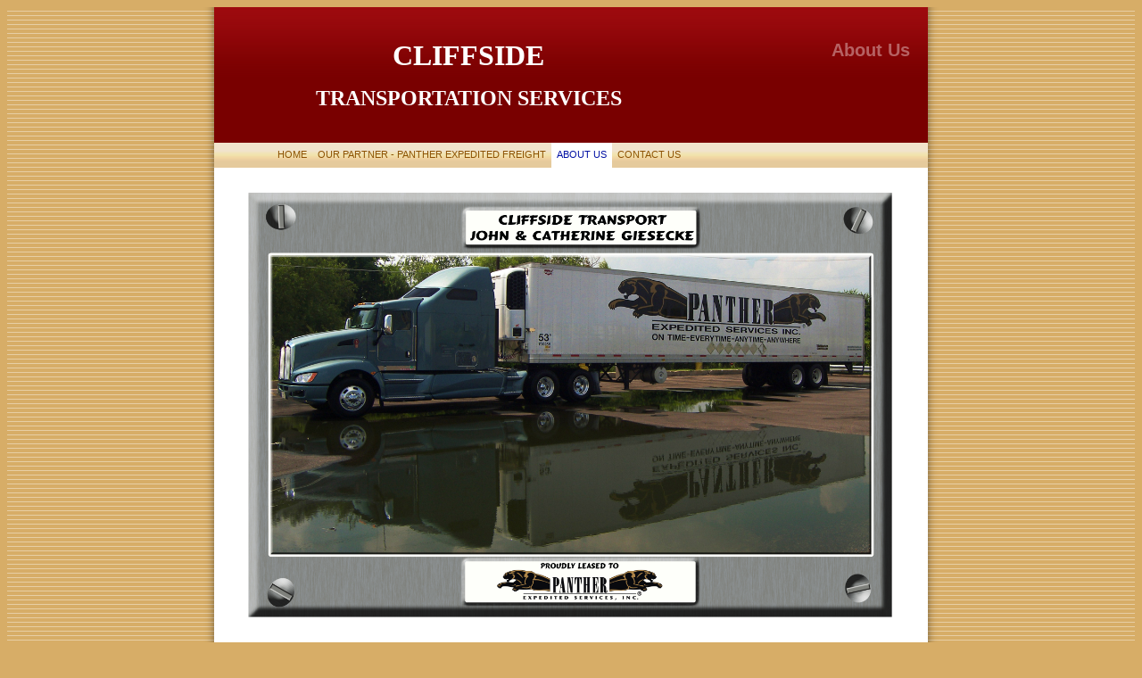

--- FILE ---
content_type: text/html
request_url: http://cliffsidetransport.com/about_us
body_size: 3762
content:
<!DOCTYPE html PUBLIC "-//W3C//DTD XHTML 1.0 Strict//EN" "http://www.w3.org/TR/xhtml1/DTD/xhtml1-strict.dtd">
<html xmlns="http://www.w3.org/1999/xhtml" xmlns:php="http://php.net/xsl" xmlns:exslt="http://exslt.org/common" lang="en"><head xmlns=""><meta http-equiv="Content-Type" content="text/html; charset=utf-8"><meta http-equiv="X-UA-Compatible" content="IE=7"><meta name="Generator" content="Site Solution - hustle"><meta name="DESCRIPTION" id="mDescription" content="CLIFFSIDE TRANSPORTATION SERVICES"><meta name="KEYWORDS" id="mKeywords" content="Transportation, CLIFFSIDE TRANSPORTATION SERVICES, About Us, PO Box 61, Greycliff, MT"><link rel="stylesheet" type="text/css" media="screen" id="globalCSS" href="https://us.js2.yimg.com/us.js.yimg.com/lib/smb/css/hosting/yss/v2/global.158793.css"><link rel="stylesheet" type="text/css" media="screen" id="themeCSS" href="https://s.turbifycdn.com/lm/themes/yhoo/ga/bonded/corrugate/3.0.1/en-us/theme.css"><link rel="stylesheet" type="text/css" media="screen" id="extensionsCSS" href="https://us.yimg.com/lib/smb/assets/hosting/yss/extensions/css/turbify_ss_extensions_1675321208.js"></script><script type="text/javascript">
            var $D  =  YAHOO.util.Dom;
            var $E  =  YAHOO.util.Event;
            var $A  =  YAHOO.util.Anim;
            var $M  =  YAHOO.util.Motion;
            var $EA =  YAHOO.util.Easing;
            var $DD =  YAHOO.util.DD;
            var $C  =  YAHOO.util.Connect;
            var $   =  $D.get;

            YAHOO.namespace ("Smb.Asteroids.Logger");
            YAHOO.Smb.Asteroids.Logger = {
                Log : function(e) {
                    if (typeof console !== 'undefined') {
                        console.log(e);
                    }
                }
            }
            var $LOG = YAHOO.Smb.Asteroids.Logger.Log;
        </script><title>CLIFFSIDE TRANSPORTATION SERVICES - About Us</title></head><body class="lo_generic_auto4"><div id="body"><div id="doc" class=""><div xmlns="" id="hd"><style>
		blockquote {margin-right:0;padding-right:0}
	</style><div id="hContent"><div id="headerContent" class="editorWrap"><div id="headerZoneElement" class="editable rte flexContent" rel="itemGuid.sit.hc.001"><h1 align="center" style="text-align: center"><font face="georgia,palatino" style="line-height: normal"><strong><font><font size="6"><font style="line-height: normal">CLIFFSIDE</font> </font></font></strong></font></h1><h1 align="center" style="text-align: center"><font face="georgia,palatino" style="line-height: normal"><strong style="line-height: normal">TRANSPORTATION SERVICES</strong></font></h1></div></div></div><div id="hMisc"><div class="contactInfoContainer" style="width:auto;height:auto"><p class="vcard"><span class="adr"><span class="street-address">PO Box 61</span><br><span class="locality">Greycliff</span><span class="separator">, </span><span class="region">MT</span> <span class="postal-code">59033</span></span><span class="phoneNumbers"><br><span class="tel"><span class="type">ph: </span>(888) 404-4287</span><br><span class="tel"><span class="type">fax: </span>(888) 404-4287</span></span><br><span class="mailtoWrapper"><a class="email" href="mailto:jobs@cliffsidetransport.com">jobs<wbr>@cliffsid<wbr>etranspor<wbr>t<wbr>.com</a></span></p></div></div></div><div id="wrapper" class="navpos_north"><div xmlns="" id="navigation" class="tglsty_arrow sub_dynamic"><ul id="mainNav" role="navigation"><li class="mainNav " style="z-index:4"><a href="/home">Home</a></li> <li class="mainNav " style="z-index:3"><a href="/our_partner_-_panther_expedited_freight">Our Partner - PANTHER EXPEDITED FREIGHT</a></li> <li class="mainNav active" style="z-index:2"><a href="/about_us">About Us</a></li> <li class="mainNav " style="z-index:1"><a href="/contact_us">Contact Us</a></li> </ul></div><div xmlns="" id="bd"><div id="pageName"><div id="pageNameContent" class="editorWrap"><div id="pageNameZoneContent" class="editable rte flexContent" rel="itemGuid.pgName.pageGuid.about.001"><h2>About Us</h2></div></div></div><div id="zWrap"><div id="zA"><div id="zA-widget-layout-wrap" class="widget-layout-wrap " rel=""><div class="modWrap"><span class="yssalignwrapper" style="text-align: center; display: block"><span class="yssalignwrapper" style="text-align: center; display: block"><img height="491" width="738" src="/assets/images/Cliffside_Screensaver.44122528.jpg" alt="photo courtesy of Cliffside Driver, James Evans" class="yssDKImg yssImg yssImgE yssAstImg_itemGuid.49972823b7e681.80787135_2760X1840 yssImg_allowZoomIn yssDKImg_alignNone" /><br /></span></span></div></div></div><div id="zB"><div id="zB-widget-layout-wrap" class="widget-layout-wrap " rel=""><div class="modWrap"><p align="center" style="text-align: center"><font style="line-height: normal"><font face="georgia,palatino" size="4" color="#993300" style="line-height: normal"><em><img height="268" width="358" src="/assets/images/volvo2.339114418_std.JPG" class="yssDKImg yssImg yssImgE yssAstImg_itemGuid.4cfd3d030fe117.05131317_640X480 yssImg_allowZoomIn yssDKImg_alignNone" /><br /><br />Cliffside Transportation</em></font></font></p><p align="center" style="text-align: center"><font style="line-height: normal"><font face="georgia,palatino" size="4" color="#993300" style="line-height: normal"><em><font color="#808080">partners with</font> </em></font></font></p><p align="center" style="text-align: center"><font style="line-height: normal"><font face="georgia,palatino" size="4" color="#993300" style="line-height: normal"><em>Panther Expedited Freight Services</em></font></font></p><p align="center" style="text-align: center"><font style="line-height: normal"><font face="georgia,palatino" size="4" color="#993300" style="line-height: normal"><em><strong>...only the best!</strong></em></font></font></p><p> </p><font style="line-height: normal"><font face="georgia,palatino" size="4" color="#993300" style="line-height: normal"><em><strong><p align="center" style="text-align: center"> </p></strong></em></font></font></div></div></div><div id="zC"><div id="zC-widget-layout-wrap" class="widget-layout-wrap " rel=""><div class="modWrap"><p><br /><img width="358" src="/assets/images/002.35114230.JPG" height="426" style="width: 358px; height: 426px" class="yssDKImg yssImg yssImgE yssAstImg_itemGuid.498b40cf6c8231.36756312_2048X3072 yssDKImg_alignNone" /></p></div></div></div></div></div></div><div xmlns="" id="ft"><div id="fWrapper"><div id="fContent"><div id="footerContent" class="editorWrap"><div id="footerZoneElement" class="editable rte flexContent" rel="itemGuid.4902269ea98a92.33957277.footerContent"><p align="right" style="text-align: right">Copyright this business. All rights reserved. </p><p align="right" style="line-height: normal; text-align: right"><a target="_top" href="https://www.turbify.com/hosting">Web Hosting by Turbify</a></p><p align="right" style="text-align: right"> </p><p align="right" style="text-align: right"> </p></div></div></div><div id="fMisc"><div class="contactInfoContainer" style="width:auto;height:auto"><p class="vcard"><span class="adr"><span class="street-address">PO Box 61</span><br><span class="locality">Greycliff</span><span class="separator">, </span><span class="region">MT</span> <span class="postal-code">59033</span></span><span class="phoneNumbers"><br><span class="tel"><span class="type">ph: </span>(888) 404-4287</span><br><span class="tel"><span class="type">fax: </span>(888) 404-4287</span></span><br><span class="mailtoWrapper"><a class="email" href="mailto:jobs@cliffsidetransport.com">jobs<wbr>@cliffsid<wbr>etranspor<wbr>t<wbr>.com</a></span></p></div></div><div id="fBadges"></div></div></div></div></div></body><script xmlns="" type="text/javascript"></script><script xmlns="" type="text/javascript" src="https://us.yimg.com/lib/smb/assets/hosting/yss/extensions/js/turbify_ss_extensions_1675321208.js"></script><script xmlns="" type="text/javascript">
    YAHOO.namespace('Smb.Asteroids');
    var YSA = YAHOO.Smb.Asteroids;

    YSA.Nav = {
        isNavNorth : false,
        tmr : null,
        tmrInterval : 600,
        prevCloseNode : null,
        isFirstVisit : true,

        openSub : function(navNode) {
            $LOG('openSub');

            // Clear the timer if any, and if the previously opened subnav is still open (timeout expiration) 
            YSA.Nav.clearTimer();
            YSA.Nav.closePrevSubMenu();

            // For horizontal navigation, set the top position of sub-nav as the height of the 'trigger' element.
            if (YSA.Nav.isNavNorth) { 
                var subNavNode = navNode.getElementsByTagName('ul')[0];
                subNavNode.style.top = navNode.offsetHeight + 'px';
            }

            $D.addClass(navNode, 'opened');
            $D.addClass('admincontrols', 'displayNone');
        },
        closeSub : function(navNode) {
            $LOG('closeSub');
            YSA.Nav.clearTimer();
            YSA.Nav.prevCloseNode = navNode;
            YSA.Nav.tmr = setTimeout(function() { YSA.Nav.hideSub(navNode); }, YSA.Nav.tmrInterval); 
        },
        hideSub : function(navNode) {
            YSA.Nav.clearTimer();
    
            // For key board accessibility, the active sub menu is display:block., not none. So giving -999 to move it off screen in hide mode
            if (YSA.Nav.isNavNorth && $D.hasClass(navNode, 'active')) {
                var subNavNode = navNode.getElementsByTagName('ul')[0];
                subNavNode.style.top = '-999px'; 
            }
            $D.removeClass(navNode, 'opened');
            $D.removeClass('admincontrols', 'displayNone');
        },
        closePrevSubMenu : function() {
            if (YSA.Nav.prevCloseNode) {
                $LOG('Closing previous sub nav');
                YSA.Nav.hideSub(YSA.Nav.prevCloseNode);
                YSA.Nav.prevCloseNode = null;
            }
        },
        isSubOpen : function(navNode) {
            return $D.hasClass(navNode, 'opened');
        },
        toggleSub : function(navNode) {
            var NAV = YSA.Nav;
            if (NAV.isSubOpen(navNode)) {
                NAV.closeSub(navNode);
            } else {
                NAV.openSub(navNode);
            }
        },
        mouseOverTrigger : function(e) {
            $LOG('mouseOverTrigger');
            YSA.Nav.openSub(this);
        },
        mouseOutTrigger : function(e) {
            $LOG('mouseOutTrigger');
            var target = $E.getTarget(e);
            var relatedTarget = $E.getRelatedTarget(e);
            $LOG(target);
            $LOG(relatedTarget);
            YSA.Nav.closeSub(this);
        },
        mouseOverMainNav : function(e) {
            $LOG('mouseOverMainNav');
            if (!$D.hasClass(this, 'trigger')) {
                YSA.Nav.closePrevSubMenu();
            }
        },
        toggleClicked : function(e) {
            $LOG('toggle clicked');
            $LOG(e);
            $E.stopEvent(e);
            YSA.Nav.toggleSub(this.parentNode);
        },
        clearTimer : function() {
            $LOG('Clearing Nav Timer');
            if (YSA.Nav.tmr) {
                clearTimeout(YSA.Nav.tmr);
            }
            YSA.Nav.tmr = null;
        },
        clearSubNavStyles : function() {
            /* For horizontal navigation, we set the 'top' of subNav to align it with the bottom of trigger
                Now if the user chage the template from ribbon, remove this inline style. Else this old inline value will take precedence! */ 
            var subNavNode;
            var navDiv = $('navigation');
            var triggers = $D.getElementsByClassName('trigger', '', navDiv);
            for (var el in triggers) {
                if (YAHOO.lang.hasOwnProperty(triggers, el)) {
                    subNavNode = triggers[el].getElementsByTagName('ul')[0];
                    subNavNode.style.top = '';
                }
            } 
        },
        initNavSettings : function() {
            var wrapperDiv = $('wrapper');
            YSA.Nav.isNavNorth = (wrapperDiv && $D.hasClass(wrapperDiv, 'navpos_north')) ? true : false; 
        },
        init : function() {
            // For the first visit, subscribe to the layout(template) change event
            // When user changes template from the ribbon, we need to re-init this JS, based on the new templates settings. 
            if (YSA.Nav.isFirstVisit) {
                YSA.Nav.isFirstVisit = false;
                if (YSA.UiMgr) {
                    YSA.UiMgr.Layout.onChange.eventObj.subscribe(
                        function() { YSA.Nav.init() });
                }
            } else {
                YSA.Nav.clearSubNavStyles();
            }

            YSA.Nav.initNavSettings();
            var navDiv = $('navigation');
            if (! $D.hasClass(navDiv, 'sub_dynamic')) {
                return;
            }
            YSA.Nav.initNavSettings();
            var triggers = $D.getElementsByClassName('trigger', '', navDiv);
            $E.on(triggers, 'mouseover', this.mouseOverTrigger);
            $E.on(triggers, 'mouseout', this.mouseOutTrigger);
            var toggles = $D.getElementsByClassName('toggle', 'a', navDiv);
            $E.on(toggles, 'click', this.toggleClicked);
            var triggers = $D.getElementsByClassName('mainNav', '', navDiv);
            $E.on(triggers, 'mouseover', this.mouseOverMainNav);
        }
    };
    $E.on(window, 'load', YSA.Nav.init, YSA.Nav, true); 
</script></html>


--- FILE ---
content_type: text/css
request_url: https://s.turbifycdn.com/lm/themes/yhoo/ga/bonded/corrugate/3.0.1/en-us/theme.css
body_size: 1481
content:
/***********************************
 Theme: BONDED - Derived From: BONDED
 ***********************************/
 #bd{min-height:430px;_height:430px}
 #hd{min-height:7em;_height:7em}
 #ft{min-height:7em;_height:7em}
 #doc{overflow:hidden;position:relative;width:800px;margin:0 auto}
 #hMisc{display:none}
 #headerContent{width:530px;padding:20px 0 20px 20px}
 ul#mainNav{margin:0 0 0 25px}
 ul#mainNav li{display:inline}
 ul#mainNav li a{float:left;padding:7px 6px 9px 6px;white-space:nowrap}
 #pageName{position:absolute;top:20px;left:600px;text-align:right;width:180px}
 #zWrap{clear:both;padding:20px 0}
 #zB #mapZone{width:240px;height:250px}
 #zB #drivingDirectionsLnk{top:255px}
 #zC form#contactForm{width:255px}
 #ft{padding:25px}
 #footerContent{float:right;width:355px}
 #fMisc{width:350px}
 #navigation{zoom:1;overflow:hidden}
 #body .nav_hassub #wrapper .sub_static #subNav a {float:left;padding:2px 9px;}
 #body .nav_hassub #navigation #subNav {overflow:hidden;zoom:1;}
 
 
 /***********************************
 Theme: BONDED - Derived From: BONDED
 ***********************************/
 
 	
 	
 
 		#body  {
 			font-size: 11px;
 			font-family: Verdana, Arial, sans-serif;
 		}
 
 		
 		#zWrap p {
 			line-height: 16px;
 			font-family: verdana, arial, sans-serif;
 			color: #252525;
 		}
 
 		
 		#body h1 {
 			font-size: 24px;
 			font-family: Georgia,  serif;
 		}
 		
 		#hd h1 {
 			font-size: 24px;
 		}
 		
 		#zWrap h1 {
 			margin-bottom: 5px;
 		}
 
 		
 		#body h2 { 
 			font-size: 20px; 
 			font-family: Georgia, serif; 
 		}
 		
 		#pageName h2 {
 			color: #b66263;
 			font-family: Verdana, Arial, sans-serif;
 		}
 		
 		#zWrap h2 {
 			margin-bottom: 5px;
 		}
 
 		
 		#body h3 { 
 			font-size: 18px;
 			font-family: Georgia, serif;
 		}
 		
 		#zWrap h3 {
 			color: #790000; 
 			margin-bottom: 5px;
 		}
 
 		
 		#body h4 {
 			font-size: 11px;
 			letter-spacing: 2px;
 			font-family: verdana, arial, sans-serif;
 			font-weight: bold;
 			text-transform: uppercase;
 		}
 		
 		#zWrap h4 {
 			margin-bottom: 5px;
 		}
 
 
 		#hd {
 			color: #ffffff;
 		}
 		
 		
 		#footerContent {
 			color: #666666; 
 		}
 
 
 		#fMisc {
 			color: #ffffff;
 		}
 
 
 		#body a {
 			color: #a36109; 
 			text-decoration: none;
 		}
 		
 		#fMisc a,
 		#fContent a { 
 			color: #f7941d; 
 			text-decoration: none; 
 		}
 		
 		
 		ul#mainNav li a {		
 			color: #8d5203;
 			text-decoration: none;
 			text-transform: uppercase;
 		}
 		
 		ul#mainNav li a:hover,
 		ul#mainNav li a:focus,
 		ul#mainNav li a:active,
 		ul#mainNav li.active a {
 			color: #0312a4;
 		}
 
 
 		body {
 			background-color: #d7ad67;
  		}
 		
 		#body { 
 			background-image: url(https://turbifycdn.com/lm/lib/smb/assets/hosting/yss/themes/bonded/v_1_1_2_8/images/poundbody.gif);
 			background-repeat: repeat-y;
 			background-position: 50% 0;
 		}
 		
 		#doc {
 			background: #ffffff;
 		}
 		
 		#hd {
 			background-color: #790000;
 			background-image: url(https://turbifycdn.com/lm/lib/smb/assets/hosting/yss/themes/bonded/v_1_1_2_8/images/hd.gif);
 			background-repeat: repeat-x;
 		}
 		
 		#navigation {
 			background-color: #e5Ca9c;
 			background-image: url(https://turbifycdn.com/lm/lib/smb/assets/hosting/yss/themes/bonded/v_1_1_2_8/images/navigation.gif);
 			background-repeat: repeat-x;
 		}
 		
 		ul#mainNav li.active a {
 			background:#ffffff;
 		}
 		
 		#ft {
 			background: #000000;
 		}
 
 
 		/* 
 		 * direction and color of the arrow (assuming arrow sprite)
 		 */
 		#body .toggle img {
 			background-position: -180px -12px;
 		}
 
 		/* 
 		 * direction and color of the arrow for the "active" item
 		 */
 		#body .active .toggle img {
 			background-position: -240px -12px;
 		}
 			
 		/* 
 		 * links for BOTH static and dynamic sub menus 
 		 * use this rule to group declarations common to the two different types of menus (static/dynamic)
 		 */
 		#body #mainNav .subNav a,
 		#body .nav_hassub #navigation #subNav a {
 			color: #8D5203;
 			font-size: 11px;
 			font-family: verdana;
 			font-weight: normal;
 		}
 		
 		/* 
 		 * :hover and selected (active) links for BOTH static and dynamic sub menus
 		 * they are both styled the same 
 		 */
 		#body #mainNav .subNav a:hover,
 		#body .nav_hassub #navigation #subNav a:hover,
 		#body #wrapper #navigation .active-sub a {
 			background-color: #F6EED7;
 			color: #454B81;
 		}
 
 		/* 
 		 * links for dynamic sub menus 
 		 */
 		#body #wrapper .sub_dynamic #mainNav .subNav a {
 			background-color: #DCBA7E;
 		}
 		
 		/* 
 		 * :hover and selected (active) links for fly-out menus
 		 * they are both styled the same 
 		 */
 		#body #wrapper .sub_dynamic #mainNav .subNav a:hover,
 		#body #wrapper .sub_dynamic #mainNav .active-sub a {
 			font-size:11px;
 			font-family:verdana;
 			font-weight:normal;
 			background: #f6eed7 !important;
 		}
 	
 		/* 
 		 * sub menus 
 		 * displays horizontally below the main nav 
 		 */
 		#body .nav_hassub #navigation #subNav {
 			background-color: #DCBA7E;
 			border-top-color: #c6a772;
 		}
 
 		/* 
 		 * sub menus 
 		 * displays vertically below the main nav 
 		 */
 		#body #navigation .subNav {
 			border-color: #c6a772;
 		}
 	 
 
 
 
 /***************************************************
 Theme: BONDED - Derived From: BONDED
 Layout: Layout 1 - Derived From: Layout 1 with Title
 ***************************************************/
 .lo_custom #pageName {display:none}
 
 
 /***************************************************
 Theme: BONDED - Derived From: BONDED
 Layout: Layout 1 - Derived From: Layout 1 with Title
 ***************************************************/
 
 
 /**************************************************************
 Theme: BONDED - Derived From: BONDED
 Layout: Layout 1 with Title - Derived From: Layout 1 with Title
 **************************************************************/
 .lo_custom #zA, .lo_custom2 #zA {float:left;width:335px;margin:0 0 15px 30px;display:inline;}
 .lo_custom #zB, .lo_custom2 #zB {clear:left;float:left;width:335px;margin:15px 0 15px 30px;display:inline;}
 .lo_custom #zC, .lo_custom2 #zC {width:335px;}
 .lo_custom #zC, .lo_custom2 #zC {margin:0 0px 15px 420px;}
 .lo_custom #zC,x:-moz-any-link, .lo_custom2 #zC,x:-moz-any-link {margin:0 0px 15px 60px;}
 .lo_custom #zC,x:-moz-any-link,x:default, .lo_custom2 #zC,x:-moz-any-link,x:default {margin:0 0px 15px 420px;}
 
 
 /**************************************************************
 Theme: BONDED - Derived From: BONDED
 Layout: Layout 1 with Title - Derived From: Layout 1 with Title
 **************************************************************/
 
 
 /**************************************************************
 Theme: BONDED - Derived From: BONDED
 Layout: Layout 2 with Title - Derived From: Layout 2 with Title
 **************************************************************/
 .lo_generic_auto4 #zA {margin:0 30px 15px 30px}
 .lo_generic_auto4 #zB {float:left;width:360px;margin:0 20px 15px 30px;display:inline}
 .lo_generic_auto4 #zC {float:left;width:360px;margin:0 0 15px 0}
 
 
 /**************************************************************
 Theme: BONDED - Derived From: BONDED
 Layout: Layout 2 with Title - Derived From: Layout 2 with Title
 **************************************************************/
 
 
 /**************************************************************
 Theme: BONDED - Derived From: BONDED
 Layout: Layout 3 with Title - Derived From: Layout 3 with Title
 **************************************************************/
 .lo_generic_auto7 #zA {float:left;width:475px;margin:0 20px 15px 30px;display:inline}
 .lo_generic_auto7 #zB {float:left;width:245px;margin:0 0 15px 0}
 .lo_generic_auto7 #zC {clear:both;margin:0 30px 15px 30px}
 .lo_generic_auto7 #zC form#contactForm {width:300px;margin-left:20px}
 
 
 /**************************************************************
 Theme: BONDED - Derived From: BONDED
 Layout: Layout 3 with Title - Derived From: Layout 3 with Title
 **************************************************************/
 
